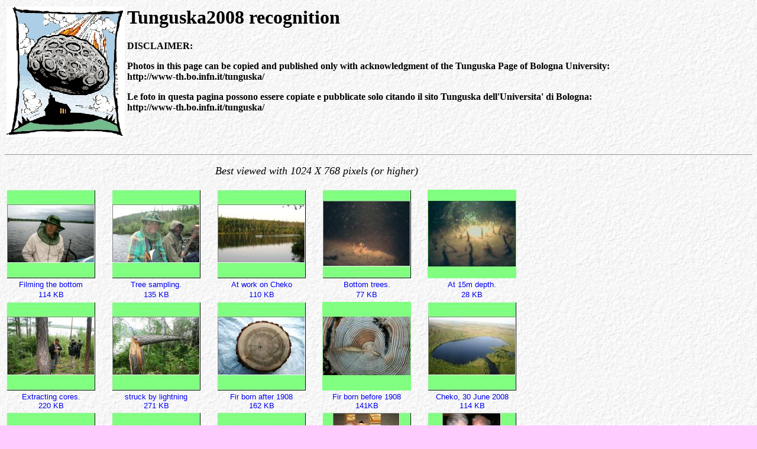

--- FILE ---
content_type: text/html
request_url: https://www-th.bo.infn.it/tunguska/08-photolist.htm
body_size: 8525
content:
<!DOCTYPE html PUBLIC "-//w3c//dtd html 4.0 transitional//en">
<html><head>
<meta http-equiv="Content-Type" content="text/html; charset=utf-8">
  <title>Tunguska 2008 photos</title>
</head>

<body style="color: rgb(0, 0, 0); background-color: rgb(255, 204, 255); background-image: url(white_rock_bkgnd.jpg);" alink="#ff0000" link="#0000ee" vlink="#551a8b">

<table nosave="">


<tbody><tr nosave="">
<td nosave=""><img src="BoTunguska.gif"></td>
<td nosave="" valign="top">
 <h1>Tunguska2008 recognition</h1>
<b>DISCLAIMER:</b>
<p><b>Photos in this page can be copied and published only with acknowledgment
of the Tunguska Page of Bologna University:</b>
<br><b>http://www-th.bo.infn.it/tunguska/</b>
</p><p><b>Le foto in questa pagina possono essere copiate e pubblicate solo
citando il sito Tunguska dell'Universita' di Bologna:</b>
<br><b>http://www-th.bo.infn.it/tunguska/</b><pre></pre>
</p></td>
</tr>
</tbody>
</table>
<br>
<hr>
</p>

<pre width="132"></pre> 
<font size="4"><center><i>Best viewed with 1024 X 768 pixels (or higher)</i>&nbsp;&nbsp;&nbsp;&nbsp;&nbsp;&nbsp;&nbsp;&nbsp;&nbsp;&nbsp;&nbsp;&nbsp;&nbsp;&nbsp;&nbsp;&nbsp;&nbsp;&nbsp;&nbsp;&nbsp;&nbsp;&nbsp;&nbsp;&nbsp;&nbsp;&nbsp;&nbsp;&nbsp;&nbsp;&nbsp;&nbsp;&nbsp;&nbsp;&nbsp;&nbsp;&nbsp;&nbsp;&nbsp;&nbsp;&nbsp;&nbsp;&nbsp;</center></font>
<br>
</TD> 
<TABLE>		   

<TR>

<TD ALIGN=CENTER VALIGN=BOTTOM><FONT face="Verdana, Arial, Helvetica, Sans-Serif" size="-1"><A HREF="08-30June-luca.htm" style="text-decoration:none">
<IMG SRC="08/08-30June-luca_t.jpg">&nbsp;&nbsp;&nbsp;&nbsp;&nbsp;&nbsp;<BR>Filming the bottom&nbsp;&nbsp;&nbsp;&nbsp;&nbsp;&nbsp;<BR>114 KB</A></FONT>&nbsp;&nbsp;&nbsp;&nbsp;&nbsp;&nbsp;</TD>

<TD ALIGN=CENTER VALIGN=BOTTOM><FONT face="Verdana, Arial, Helvetica, Sans-Serif" size="-1"><A HREF="08-30June-Romano-7298.htm" style="text-decoration:none">
<IMG SRC="08/08-30June-Romano-7298_t.jpg">&nbsp;&nbsp;&nbsp;&nbsp;&nbsp;&nbsp;<BR>Tree sampling.&nbsp;&nbsp;&nbsp;&nbsp;&nbsp;&nbsp;<BR>135 KB</A></FONT>&nbsp;&nbsp;&nbsp;&nbsp;&nbsp;&nbsp;</TD>

<TD ALIGN=CENTER VALIGN=BOTTOM><FONT face="Verdana, Arial, Helvetica, Sans-Serif" size="-1"><A HREF="08-30June-FilmingChekoBottom.htm" style="text-decoration:none">
<IMG SRC="08/08-30June-FilmingChekoBottom_t.jpg">&nbsp;&nbsp;&nbsp;&nbsp;&nbsp;&nbsp;<BR>At work on Cheko&nbsp;&nbsp;&nbsp;&nbsp;&nbsp;&nbsp;<BR>110 KB</A></FONT>&nbsp;&nbsp;&nbsp;&nbsp;&nbsp;&nbsp;</TD>

<TD ALIGN=CENTER VALIGN=BOTTOM><FONT face="Verdana, Arial, Helvetica, Sans-Serif" size="-1"><A HREF="08-Cheko-bottom-trees.htm" style="text-decoration:none">
<IMG SRC="08/08-Cheko-bottom-trees_t.jpg">&nbsp;&nbsp;&nbsp;&nbsp;&nbsp;&nbsp;<BR>Bottom trees.&nbsp;&nbsp;&nbsp;&nbsp;&nbsp;&nbsp;<BR>77 KB</A></FONT>&nbsp;&nbsp;&nbsp;&nbsp;&nbsp;&nbsp;</TD>

<TD ALIGN=CENTER VALIGN=BOTTOM><FONT face="Verdana, Arial, Helvetica, Sans-Serif" size="-1"><A HREF="08-Cheko-bottom-worms.htm" style="text-decoration:none">
<IMG SRC="08/08-Cheko-bottom-worms_t.jpg">&nbsp;&nbsp;&nbsp;&nbsp;&nbsp;&nbsp;<BR>At 15m depth.&nbsp;&nbsp;&nbsp;&nbsp;&nbsp;&nbsp;<BR>28 KB</A></FONT>&nbsp;&nbsp;&nbsp;&nbsp;&nbsp;&nbsp;</TD>

</TR>

<TR>

<TD ALIGN=CENTER VALIGN=BOTTOM><FONT face="Verdana, Arial, Helvetica, Sans-Serif" size="-1"><A HREF="08-30June-TreeCores.htm" style="text-decoration:none">
<IMG SRC="08/08-30June-TreeCores_t.jpg">&nbsp;&nbsp;&nbsp;&nbsp;&nbsp;&nbsp;<BR>Extracting cores.&nbsp;&nbsp;&nbsp;&nbsp;&nbsp;&nbsp;<BR>220 KB</A>&nbsp;&nbsp;&nbsp;&nbsp;&nbsp;&nbsp;

<TD ALIGN=CENTER VALIGN=BOTTOM><FONT face="Verdana, Arial, Helvetica, Sans-Serif" size="-1"><A HREF="08-Cheko-PiceaTree.htm" style="text-decoration:none">
<IMG SRC="08/08-Cheko-PiceaTree_t.jpg">&nbsp;&nbsp;&nbsp;&nbsp;&nbsp;&nbsp;<BR>
struck by lightning&nbsp;&nbsp;&nbsp;&nbsp;&nbsp;&nbsp;<BR>271 KB</A>&nbsp;&nbsp;&nbsp;&nbsp;&nbsp;&nbsp;

<TD ALIGN=CENTER VALIGN=BOTTOM><FONT face="Verdana, Arial, Helvetica, Sans-Serif" size="-1"><A HREF="08-Cheko-Picea-Section.htm" style="text-decoration:none">
<IMG SRC="08/08-Cheko-Picea-Section_t.jpg">&nbsp;&nbsp;&nbsp;&nbsp;&nbsp;&nbsp;<BR>Fir born after 1908&nbsp;&nbsp;&nbsp;&nbsp;&nbsp;&nbsp;<BR>162 KB</A>&nbsp;&nbsp;&nbsp;&nbsp;&nbsp;&nbsp;

<TD ALIGN=CENTER VALIGN=BOTTOM><FONT face="Verdana, Arial, Helvetica, Sans-Serif" size="-1"><A HREF="08-ChekoSurvivingTree.htm" style="text-decoration:none">
<IMG SRC="08/08-ChekoSurvivingTree_t.jpg">&nbsp;&nbsp;&nbsp;&nbsp;&nbsp;&nbsp;<BR>Fir born before 1908&nbsp;&nbsp;&nbsp;&nbsp;&nbsp;&nbsp;<BR>141KB</A>&nbsp;&nbsp;&nbsp;&nbsp;&nbsp;&nbsp;

<TD ALIGN=CENTER VALIGN=BOTTOM><FONT face="Verdana, Arial, Helvetica, Sans-Serif" size="-1"><A HREF="08-30June-Cheko-2.htm" style="text-decoration:none">
<IMG SRC="08/08-30June-Cheko-2_t.jpg">&nbsp;&nbsp;&nbsp;&nbsp;&nbsp;&nbsp;<BR>Cheko, 30 June 2008&nbsp;&nbsp;&nbsp;&nbsp;&nbsp;&nbsp;<BR>114 KB</A>&nbsp;&nbsp;&nbsp;&nbsp;&nbsp;&nbsp;
 
</TR>

<TR>

<TD ALIGN=CENTER VALIGN=BOTTOM><FONT face="Verdana, Arial, Helvetica, Sans-Serif" size="-1"><A HREF="08-ChekoNight.htm" style="text-decoration:none">
<IMG SRC="08/08-ChekoNight_t.jpg">&nbsp;&nbsp;&nbsp;&nbsp;&nbsp;&nbsp;<BR>"Triple sun".&nbsp;&nbsp;&nbsp;&nbsp;&nbsp;&nbsp;<BR>52 KB</A>&nbsp;&nbsp;&nbsp;&nbsp;&nbsp;&nbsp;

<TD ALIGN=CENTER VALIGN=BOTTOM><FONT face="Verdana, Arial, Helvetica, Sans-Serif" size="-1"><A HREF="08-30June-NorthernSwamp-2.htm" style="text-decoration:none">
<IMG SRC="08/08-30June-NorthernSwamp-2_t.jpg">&nbsp;&nbsp;&nbsp;&nbsp;&nbsp;&nbsp;<BR>Northern Swamp.&nbsp;&nbsp;&nbsp;&nbsp;&nbsp;&nbsp;<BR>169 KB</A></FONTI></TD>

<TD ALIGN=CENTER VALIGN=BOTTOM><FONT face="Verdana, Arial, Helvetica, Sans-Serif" size="-1"><A HREF="08-MSK-LucaPresentation.htm" style="text-decoration:none">
<IMG SRC="08/08-MSK-LucaPresentation_t.jpg">&nbsp;&nbsp;&nbsp;&nbsp;&nbsp;&nbsp;<BR>Moscow Presentation&nbsp;&nbsp;&nbsp;&nbsp;&nbsp;&nbsp;<BR>135 KB</A>&nbsp;&nbsp;&nbsp;&nbsp;&nbsp;&nbsp;

<TD ALIGN=CENTER VALIGN=BOTTOM><FONT face="Verdana, Arial, Helvetica, Sans-Serif" size="-1"><A HREF="08-MSK-BonattiGrechkoLongo.htm" style="text-decoration:none">
<IMG SRC="08/08-MSK-BonattiGrechkoLongo_t.jpg">&nbsp;&nbsp;&nbsp;&nbsp;&nbsp;&nbsp;<BR>With Grechko.&nbsp;&nbsp;&nbsp;&nbsp;&nbsp;&nbsp;<BR>165 KB</A>&nbsp;&nbsp;&nbsp;&nbsp;&nbsp;&nbsp;

<TD ALIGN=CENTER VALIGN=BOTTOM><FONT face="Verdana, Arial, Helvetica, Sans-Serif" size="-1"><A HREF="08-MSK-ZotkinLongo.htm" style="text-decoration:none">
<IMG SRC="08/08-MSK-ZotkinLongo_t.jpg">&nbsp;&nbsp;&nbsp;&nbsp;&nbsp;&nbsp;<BR>I.T. Zotkin.&nbsp;&nbsp;&nbsp;&nbsp;&nbsp;&nbsp;<BR>211 KB</A>&nbsp;&nbsp;&nbsp;&nbsp;&nbsp;&nbsp;

</TR>

</center>
</TABLE> 

<div style="text-align: left">
&nbsp;&nbsp;&nbsp;&nbsp;&nbsp;&nbsp;&nbsp;&nbsp;&nbsp;&nbsp;&nbsp;&nbsp;&nbsp;&nbsp;&nbsp;&nbsp;&nbsp;&nbsp;&nbsp;&nbsp;&nbsp;&nbsp;&nbsp;&nbsp;&nbsp;&nbsp;&nbsp;&nbsp;&nbsp;&nbsp;&nbsp;&nbsp;&nbsp;&nbsp;&nbsp;&nbsp;&nbsp;&nbsp;&nbsp;&nbsp;&nbsp;&nbsp;&nbsp;&nbsp;&nbsp;&nbsp;&nbsp;&nbsp;&nbsp;&nbsp;&nbsp;&nbsp;&nbsp;&nbsp;&nbsp;&nbsp;&nbsp;&nbsp;&nbsp;&nbsp;&nbsp;&nbsp;&nbsp;&nbsp;&nbsp;&nbsp;&nbsp;&nbsp;&nbsp;&nbsp;&nbsp;&nbsp;&nbsp;&nbsp;&nbsp;&nbsp;&nbsp;&nbsp;&nbsp;&nbsp;&nbsp;&nbsp;&nbsp;&nbsp;&nbsp;&nbsp;&nbsp;&nbsp;&nbsp;&nbsp;&nbsp;&nbsp;&nbsp;&nbsp;&nbsp;&nbsp;&nbsp;&nbsp;&nbsp;&nbsp;&nbsp;&nbsp;&nbsp;&nbsp;&nbsp;&nbsp;&nbsp;&nbsp;&nbsp;&nbsp;&nbsp;&nbsp;&nbsp;&nbsp;&nbsp;&nbsp;&nbsp;&nbsp;&nbsp;&nbsp;&nbsp;&nbsp;&nbsp;&nbsp;&nbsp;&nbsp;&nbsp;&nbsp;&nbsp;&nbsp;&nbsp;&nbsp;&nbsp;&nbsp;&nbsp;&nbsp;&nbsp;&nbsp;&nbsp;&nbsp;&nbsp;&nbsp;&nbsp;&nbsp;&nbsp;&nbsp;&nbsp;&nbsp;&nbsp;&nbsp;&nbsp;&nbsp;&nbsp;&nbsp;&nbsp;&nbsp;&nbsp;&nbsp;&nbsp;&nbsp;&nbsp;&nbsp;&nbsp;&nbsp;&nbsp;&nbsp;&nbsp;&nbsp;&nbsp;&nbsp;&nbsp;&nbsp;&nbsp;&nbsp;&nbsp;&nbsp;&nbsp;&nbsp;&nbsp;&nbsp;&nbsp;&nbsp;&nbsp;&nbsp;&nbsp;&nbsp;&nbsp;&nbsp;&nbsp;&nbsp;&nbsp;&nbsp;&nbsp;&nbsp;&nbsp;&nbsp;
<small><small>Thumbnails created by <A HREF="http://www.irfanview.com" style="text-decoration:none">IrfanView</A></small></small> </div>
  
<BR>

<font size="4"><center><i>To see enlarged images and captions, click on them</i>&nbsp;&nbsp;&nbsp;&nbsp;&nbsp;&nbsp;&nbsp;&nbsp;&nbsp;&nbsp;&nbsp;&nbsp;&nbsp;&nbsp;&nbsp;</center></font>
</TD><BR>

<hr align="center" size="3" width="100%">
 
<img src="wgrenbal.gif" border="0" height="20" width="20"><a href="gallery.htm">Back to the Photo Gallery</a><p>

<img src="wgrenbal.gif" border="0" height="20" width="20">
<img src="wgrenbal.gif" border="0" height="20" width="20"><a href="index.html">Back to the Tunguska Home Page</a>
																												 
</body>
</html>

